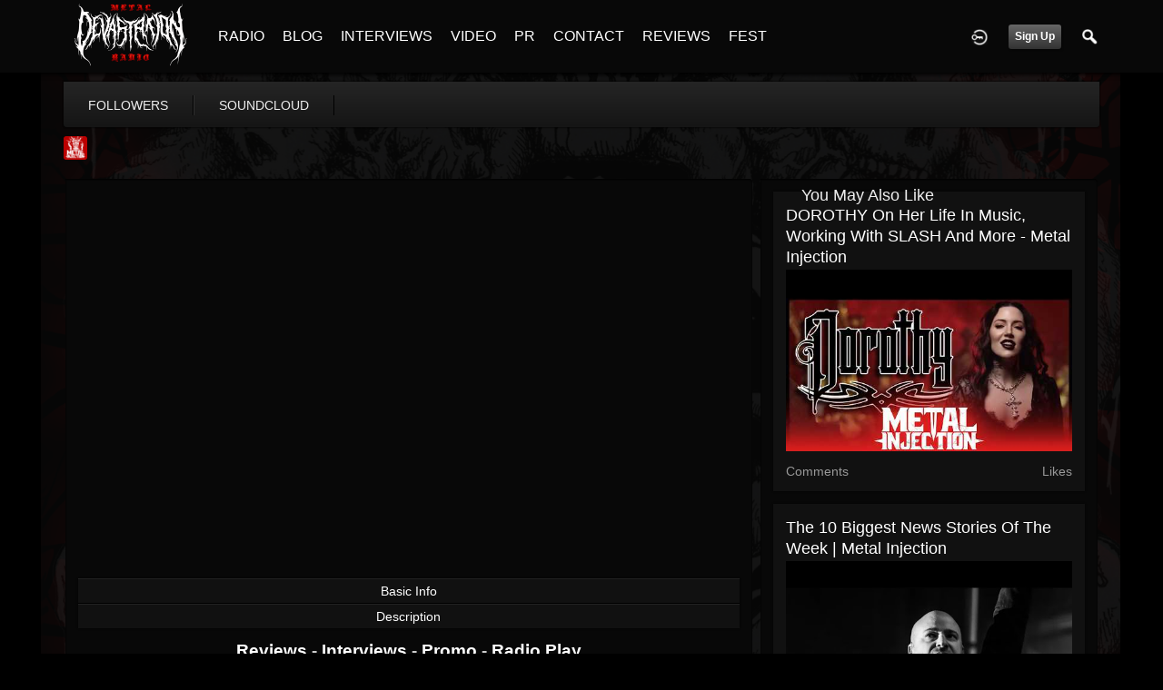

--- FILE ---
content_type: text/html; charset=utf-8
request_url: https://www.google.com/recaptcha/api2/aframe
body_size: 264
content:
<!DOCTYPE HTML><html><head><meta http-equiv="content-type" content="text/html; charset=UTF-8"></head><body><script nonce="Cyo29My8divw5uRky2r1gw">/** Anti-fraud and anti-abuse applications only. See google.com/recaptcha */ try{var clients={'sodar':'https://pagead2.googlesyndication.com/pagead/sodar?'};window.addEventListener("message",function(a){try{if(a.source===window.parent){var b=JSON.parse(a.data);var c=clients[b['id']];if(c){var d=document.createElement('img');d.src=c+b['params']+'&rc='+(localStorage.getItem("rc::a")?sessionStorage.getItem("rc::b"):"");window.document.body.appendChild(d);sessionStorage.setItem("rc::e",parseInt(sessionStorage.getItem("rc::e")||0)+1);localStorage.setItem("rc::h",'1768971358292');}}}catch(b){}});window.parent.postMessage("_grecaptcha_ready", "*");}catch(b){}</script></body></html>